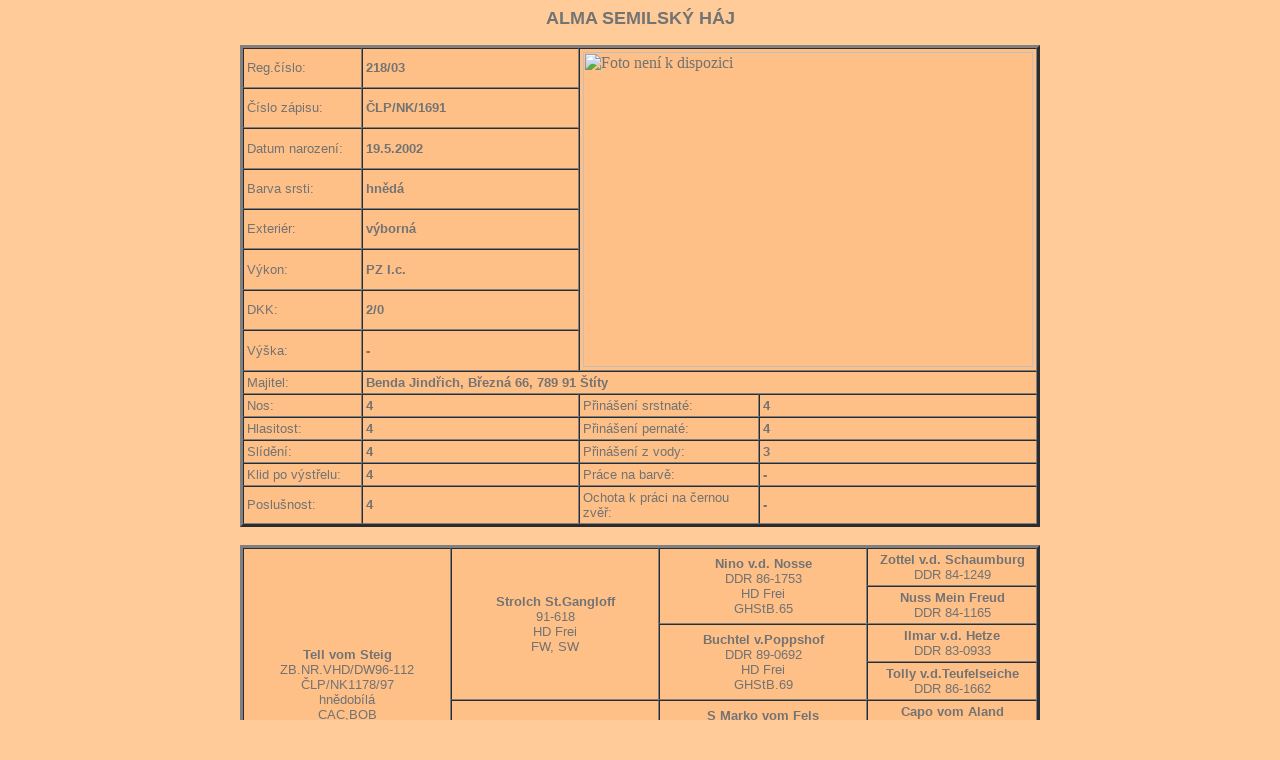

--- FILE ---
content_type: text/html
request_url: http://krepelak.cz/sch/2002_alma.html
body_size: 2237
content:
<!DOCTYPE HTML PUBLIC "-//W3C//DTD HTML 4.0 Transitional//EN">
<HTML>
<HEAD><META NAME="AUTHOR" CONTENT="Dana Hájková">
<META NAME="KEYWORDS" CONTENT="psi; křepelák, krepelak, wachtel, wachtelhund, NKř, dog">
<META HTTP-EQUIV="CONTENT-TYPE" CONTENT="text/html; charset=Windows-1250">
<TITLE>Alma Semilský háj</TITLE>
</HEAD>
<BODY bgcolor="#ffcc99" text="#737373" link="#737373" vlink="#737373" ALINK="#737373">
<p align="center"><font size="4" face="Arial, Helvetica, sans-serif"><strong>ALMA SEMILSKÝ HÁJ</strong></font></p>
<center>
<table border="3" width="800" cellspacing="0" cellpadding="3" bordercolorlight="#737373" bordercolordark="#737373" bgcolor="#FFC088">
   <tr> 
        <td width="120"><font face="Arial" size="2">Reg.číslo:</font></td>
        <td width="234"><font face="Arial" size="2"><B>218/03</B></font></td>
        <td rowspan=8 colspan=2><IMG src="" width=450 height=315 alt="Foto není k dispozici"></td>
   </tr>
   <tr> 
        <td><font face="Arial" size="2">Číslo zápisu:</font></td>
        <td><b><font face="Arial" size="2">ČLP/NK/1691</font></b></td>
   </tr>
<tr> 
        <td><font face="Arial" size="2">Datum narození:</font></td>
        <td><b><font face="Arial" size="2">19.5.2002</font></b></td>
   </tr>

   <tr> 
        <td><font face="Arial" size="2">Barva srsti:</font></td>
        <td><font face="Arial" size="2"><b>hnědá</b></font></td>
   </tr>
   <tr> 
        <td><font face="Arial" size="2">Exteriér:</font></td>
        <td><b><font face="Arial" size="2">výborná</font></b></td>
   </tr>
   <tr> 
        <td><font face="Arial" size="2">Výkon:</font></td>
        <td><font face="Arial" size="2"><b>PZ I.c.</b></font></td>
   </tr>
   
   <tr> 
        <td><font face="Arial" size="2">DKK:</font></td>
        <td><font face="Arial" size="2"><b>2/0</b></font></td>
    </tr>
    <tr> 
        <td><font face="Arial" size="2">Výška:</font></td>
        <td><font face="Arial" size="2"><b>-</b></font></td>
    </tr>
    <tr> 
        <td><font face="Arial" size="2">Majitel:</font></td>
        <td colspan="3" valign="top"><font size="2" face="Arial, Helvetica, sans-serif"><B>Benda Jindřich, Březná 66, 789 91 Štíty</B></font></td>
    </tr>
    <tr> 
        <td><font face="Arial" size="2">Nos:</font></td>
        <td><font face="Arial" size="2"><B>4</B></font></td>
        <td><font face="Arial" size="2">Přinášení srstnaté:</font></td>
        <td width="270"><font face="Arial" size="2"><b>4</b></font></td>
    </tr>
    <tr> 
        <td><font face="Arial" size="2">Hlasitost:</font></td>
        <td><font face="Arial" size="2"><B>4</B></font></td>
        <td><font face="Arial" size="2">Přinášení pernaté:</font></td>
        <td><font face="Arial" size="2"><b>4</b></font></td>
    </tr>
    <tr> 
        <td><font face="Arial" size="2">Slídění:</font></td>
        <td><font face="Arial" size="2"><B>4</B></font></td>
        <td><font face="Arial" size="2">Přinášení z vody:</font></td>
        <td><font face="Arial" size="2"><b>3</b></font></td>
    </tr>
    <tr> 
        <td><font face="Arial" size="2">Klid po výstřelu:</font></td>
        <td><font face="Arial" size="2"><B>4</B></font></td>
        <td><font face="Arial" size="2">Práce na barvě:</font></td>
        <td><font face="Arial" size="2"><b>-</b></font></td>
    </tr>
    <tr> 
        <td><font face="Arial" size="2">Poslušnost:</font></td>
        <td><font face="Arial" size="2"><B>4</B></font></td>
        <td><font face="Arial" size="2">Ochota k práci na černou zvěř:</font></td>
        <td><font face="Arial" size="2"><b>-</b></font></td>
      </tr>
    </table>
&nbsp;
<table border="3" width="800" cellspacing="0" cellpadding="3" bordercolorlight="#737373" bordercolordark="#737373" bgcolor="#FFC088">
    <tr align="center" valign="middle">
        <td width="200" rowspan=8><font size="2" face="Arial"><B>Tell vom Steig</B><BR>ZB.NR.VHD/DW96-112<br>ČLP/NK1178/97<br>hnědobílá<br>CAC,BOB<br>PZ Ic.ZV Ic.<br>HD 0/0</font></td>
        <td width="200" rowspan=4><font face="Arial" size="2"><B>Strolch St.Gangloff</B><BR>91-618<br>HD Frei<br>FW, SW</font></td>
        <td width="200" rowspan=2><font face="Arial" size="2"><b>Nino v.d. Nosse</b><br>DDR 86-1753<br>HD Frei<br>GHStB.65</font></td>
        <td><font size="2" face="Arial"><b>Zottel v.d. Schaumburg</b><br>DDR 84-1249</font></td>
    </tr>
    <tr align="center" valign="middle">
        <td><font size="2" face="Arial"><b>Nuss Mein Freud</b><br>DDR 84-1165</font></td>
    </tr>
    <tr align="center" valign="middle">
       <td rowspan=2><font face="Arial" size="2"><B>Buchtel v.Poppshof</b><br>DDR 89-0692<br>HD Frei<br>GHStB.69</font></td>
        <td><font size="2" face="Arial"><b>Ilmar v.d. Hetze</b><br>DDR 83-0933</font></td> 
   </tr>
    <tr align="center" valign="middle">
        <td><font size="2" face="Arial"><b>Tolly v.d.Teufelseiche</b><br>DDR 86-1662</font></td>
    </tr>
    <tr align="center" valign="middle">
        <td rowspan=4><font face="Arial" size="2"><B>Alloa v.d. Mauselhöh</B><BR>DDR 90-1089<br>hnědobílá<br>HD Frei<br>FW</font></td>
        <td width="200" rowspan=2><font face="Arial" size="2"><B>S Marko vom Fels</B><BR>DDR 85-1476<br>hnědobílá, HD Frei<br>GHStB.58</font></td>
        <td><font size="2" face="Arial"><b>Capo vom Aland</b><br>DDR 80-0016</font></td>
    </tr>
    <tr align="center" valign="middle">
        <td><font size="2" face="Arial"><b>Fenny vom Fels</b><br>DDR 79-1369</font></td>
    </tr>
    <tr align="center" valign="middle">
        <td rowspan=2><font face="Arial" size="2"><B>Alida v.d.Veste</B><BR>DDR 87-0204<br>hnědobílá, HD Frei</font></td>
        <td><font size="2" face="Arial"><b>Muffel v.d.Emster</b><br>DDR 84-1280</font></td>
    </tr>
    <tr align="center" valign="middle">
        <td><font size="2" face="Arial"><b>Gela von Göbel</b><br>DDR 85-1462</font></td>
    </tr>
    <tr align="center" valign="middle">
        <td rowspan=8><font size="2" face="Arial"><b>Cilka od Popilků</b><br>ČLP/NK/1414/01<br>hnědá<br>výb., CAC<br>U VZ I.c. PZ I.c. <br>LZ I.c. ZV I.c. BZ II.c. <br>HD 0/1</font></td>
        <td rowspan=4><font face="Arial" size="2"><b>Adar z Ilfova dvora</b><br>ČLP/NK/1098/99<br>hnědá bílé znaky<br>HD 0/0<br> CAC<br>MMŠ I.c. CACT, U<br>VZ II.c. PZ I.c.</font></td>
        <td rowspan=2><font face="Arial" size="2"><b>Ilk od Mysletína</b><br>ČLP/NK/570/94<br>hnědá, Obl.vítěz, <br>PZ I.c. SVP I.c.</font></td>
        <td align="center"><font size="2" face="Arial"><b>Brix od Vidláku</b><br>ČLP/NK/168/87</font></td>
    </tr>
    <tr align="center" valign="middle">
        <td align="center"><font size="2" face="Arial"><b>Halka od Mysletína</b><br>ČLP/NK/388/92</font></td>
    </tr>
    <tr align="center" valign="middle">
        <td rowspan=2><font face="Arial" size="2"><b>Otka z Oseckých hájů  </b><br>ČLP/NK/814/97<br>hnědobílá, HD 0/0<br>CH ČR, CACIB, PZ I.c.</font></td>
        <td><font size="2" face="Arial"><b>Brit z Důlů</b><br>ČLP/NK/489/93</font></td>
    </tr>
    <tr align="center" valign="middle">
        <td><font size="2" face="Arial"><b>Gera z Oseckých hájů</b><br>ČLP/NK/416/92</font></td>
    </tr>
    <tr align="center" valign="middle">
        <td rowspan=4><font face="Arial" size="2"><b>Linda z Oseckých hájů</b><br>ČLP/NK/608/95<br>hnědobílá<br>výb., r.CAC<br>U, KVZ II.c. VP I.c.<br> PZ I.c. LZ I.c.</font></td>
        <td rowspan=2><font face="Arial" size="2"><b>Aneas v.Quast</b><br>ČLP/NK/347/91<br>hnědobílý<br>v.d.,  PZ I.c LZ I.c</font></b></td>
        <td><font size="2" face="Arial"><b>Murx v.d.Emster</b><br>ZR 833/86/888W3</font></td>
    </tr>
    <tr align="center" valign="middle">
        <td><font size="2" face="Arial"><b>Heide v.Halley</b><br>ZR 8/88 H/775W7</font></td>
    </tr>
    <tr align="center" valign="middle">
        <td rowspan=2><font face="Arial" size="2"><b>Gera z Oseckých hájů </b><br>ČLP/NK/416/92<br>hnědobílá,<br>CH ČSFR, CACIB, PZ I.c.</font></td>
        <td><font size="2" face="Arial"><b>Ilk v.Würgeloh</b><br>ČLP/NK/148/86</font></td>
    </tr>
    <tr align="center" valign="middle">
        <td><font size="2" face="Arial"><b>Majka od Sokolí skály</b><br>ČLP/NK/210/88</font></td>
    </tr>
  </table>
&nbsp;<BR>
<B>CHOVNÍ POTOMCI</B>
<table border="3" width="800" cellspacing="0" cellpadding="3" bordercolorlight="#737373" bordercolordark="#737373" bgcolor="#FFC088">
<tr> 
        <td WIDTH=100><font face="Arial" size="2">otec vrhu:</font></td>
        <td WIDTH=240><font face="Arial" size="2"><A href="2002_brix.html" target=_blank><b>Brix od Žďárského rybníka</b></a></font></td>
        <td WIDTH=70><font face="Arial" size="2">syn:</font></td>
        <td WIDTH=240><font face="Arial" size="2"><A href="2004_jacek.html" target=_blank><b>Jacek z Březenských revírů</b></a></font></td>
        <td WIDTH=80><font face="Arial" size="2">datum vrhu:</font></td>
        <td WIDTH=100><font face="Arial" size="2"><b>18.09.2004</b></font></td>
</tr>
<tr> 
        <td WIDTH=100><font face="Arial" size="2">otec vrhu:</font></td>
        <td WIDTH=240><font face="Arial" size="2"><A href="2002_brix.html" target=_blank><b>Brix od Žďárského rybníka</b></a></font></td>
        <td WIDTH=70><font face="Arial" size="2">dcera:</font></td>
        <td WIDTH=240><font face="Arial" size="2"><A href="2004_jarka.html" target=_blank><b>Jarka z Březenských revírů</b></a></font></td>
        <td WIDTH=80><font face="Arial" size="2">datum vrhu:</font></td>
        <td WIDTH=100><font face="Arial" size="2"><b>18.09.2004</b></font></td>
</tr>
<tr> 
        <td WIDTH=100><font face="Arial" size="2">otec vrhu:</font></td>
        <td WIDTH=240><font face="Arial" size="2"><A href="2003_sultan.html" target=_blank><b>Sultán od Petrboka</b></a></font></td>
        <td WIDTH=70><font face="Arial" size="2">dcera:</font></td>
        <td WIDTH=240><font face="Arial" size="2"><A href="2007_nella.html" target=_blank><b>Nella z Březenských revírů</b></a></font></td>
        <td WIDTH=80><font face="Arial" size="2">datum vrhu:</font></td>
        <td WIDTH=100><font face="Arial" size="2"><b>27.01.2007</b></font></td>
</tr>
<tr> 
        <td WIDTH=100><font face="Arial" size="2">otec vrhu:</font></td>
        <td WIDTH=240><font face="Arial" size="2"><A href="2003_sultan.html" target=_blank><b>Sultán od Petrboka</b></a></font></td>
        <td WIDTH=70><font face="Arial" size="2">dcera:</font></td>
        <td WIDTH=240><font face="Arial" size="2"><A href="2007_nora.html" target=_blank><b>Nora z Březenských revírů</b></a></font></td>
        <td WIDTH=80><font face="Arial" size="2">datum vrhu:</font></td>
        <td WIDTH=100><font face="Arial" size="2"><b>27.01.2007</b></font></td>
</tr>
</table>

  </center>
</body>
</html>